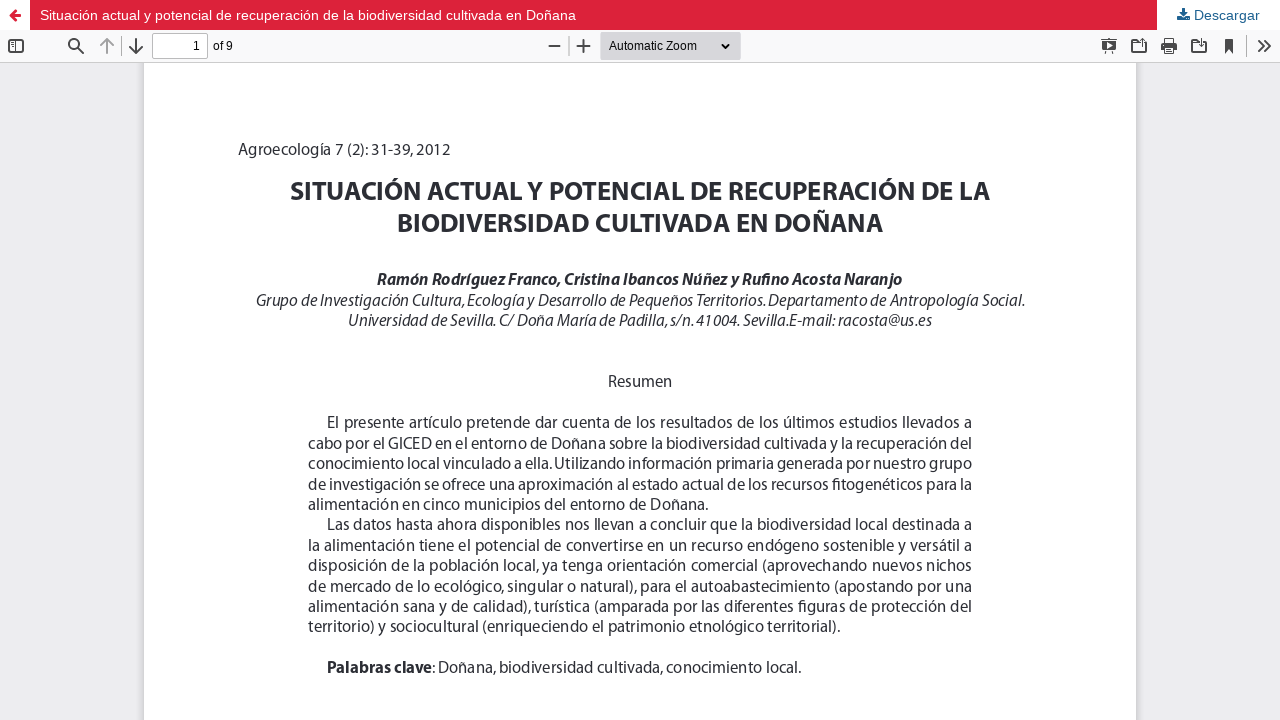

--- FILE ---
content_type: text/css
request_url: https://revistas.um.es/public/journals/5/styleSheet.css?d=2021-01-07+13%3A25%3A55
body_size: 546
content:
body { background: url(/content/bg.gif) no-repeat center 200px; }

.pkp_site_name .is_text{
        font-size: 34px;
}
.pkp_button_primary {
 background-color:#1E6292;
 background-image:linear-gradient(#009de5, #1E6292);
 box-shadow:0 1px 2px rgba(0,0,0,0.1),inset 0 1px 1px rgba(255,255,255,0.4);
 color:#fff;
 text-shadow:0 2px 0 rgba(0,0,0,0.2);
 border-color:#1E6292
}

.pkp_button_link,
.pkp_button_link_offset {
	color:#1E6292;
}

.pkp_help_link:{
	color:#1E6292;	
}
.pkp_help_link:focus{
	box-shadow:0 0 0 3px #1E6292;
}

.pkp_controllers_extrasOnDemand>a:hover,
.pkp_controllers_extrasOnDemand>a:focus,
.pkp_controllers_extrasOnDemand.active>a {
 color:#fff;
 background:#1E6292;
 border-color:#1E6292
}

.cmp_button,
.cmp_form .buttons button,
.pkp_search button[type="submit"],
.page_lost_password .buttons button,
.page_search .submit button,
.block_make_submission a {
	color:#1E6292;
}

.cmp_button_wire,
.obj_galley_link {
 background:#fff;
 border:1px solid #1E6292;
 color:#1E6292;
 text-decoration:none
}

.cmp_button_wire:hover,
.cmp_button_wire:focus,
.obj_galley_link:hover,
.obj_galley_link:focus {
 background:#1E6292;
 color:#fff
}

.cmp_notification {
 background:#ddd;
 border-left:5px solid #1E6292;
}
a {
 color:#1E6292
}
a:hover,
a:focus {
 color:#009de5
}
.pkp_navigation_user>li>ul a .task_count {
 background:rgba(255,255,255,0.8);
 color:#1E6292
}
.pkp_navigation_user>li>ul a .task_count {
 display:inline-block;
 background:rgba(255,255,255,0.8);
 color:#1E6292
}
.pkp_navigation_primary [aria-haspopup]:hover {
  border-color:transparent
}

.pkp_navigation_primary ul a,
.pkp_head_wrapper .pkp_navigation_primary>li>a:hover,
.pkp_head_wrapper .pkp_navigation_primary>li>a:focus {
        color: #1e6292;
}

.pkp_navigation_primary .dropdown-menu a:focus, 
.pkp_navigation_primary .dropdown-menu a:hover {
        border-color: #1e6292;
}

.pkp_search_desktop.is_open .search_prompt:hover,
.pkp_search_desktop.is_open .search_prompt:focus {
  border-bottom-color:#1E6292
}
.pkp_search_desktop.is_open .search_prompt {
  padding-bottom:9px;
  background:#fff;
  border-left:1px solid #ddd;
  border-bottom:1px solid #ddd;
  color:#1E6292
}
.pkp_page_index .current_issue .read_more {
	color:#1E6292;
}
.page_search .submit button:after {
	background:#1E6292;
	box-shadow:inset 0 -1em 1em rgba(0,0,0,0.2);
	color:#fff
}
.header_view .title:hover,
.header_view .title:focus {
	background:#1E6292
}
.header_view .download:hover,
.header_view .download:focus {
	background:#1E6292;
	color:#fff
}
.obj_announcement_summary .read_more {
	color:#1E6292;
}
.obj_galley_link_supplementary {
	color:#1E6292;
}

